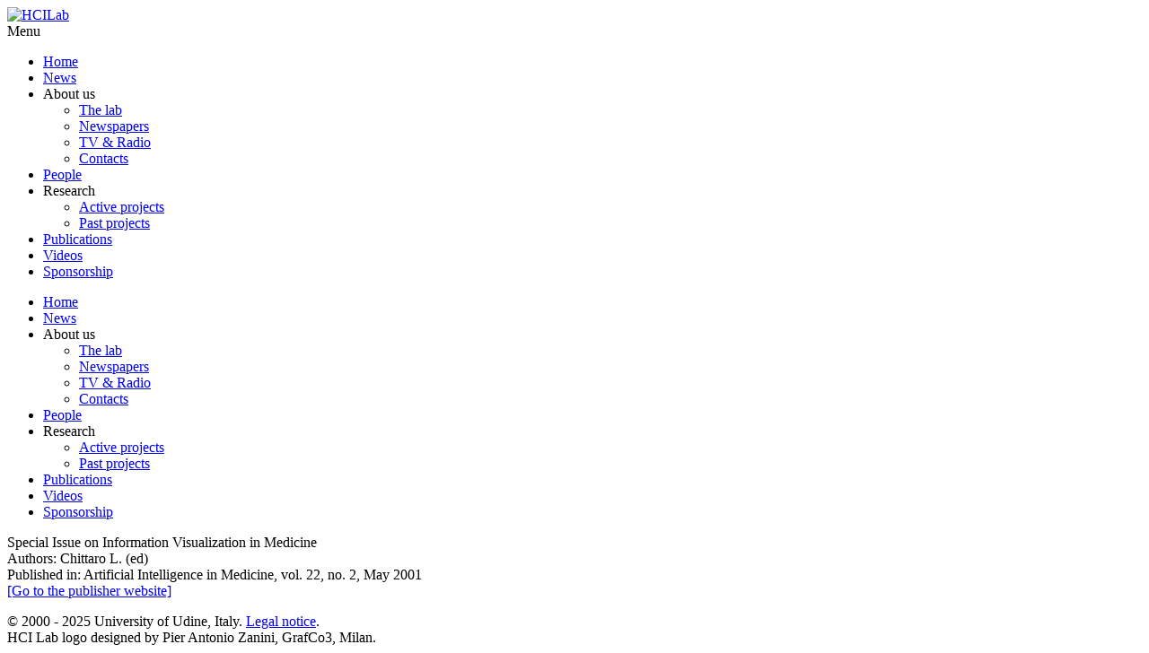

--- FILE ---
content_type: text/html
request_url: http://hcilab.uniud.it/publications/480.html
body_size: 3191
content:
<!doctype html>
<html prefix="og: http://ogp.me/ns#" xml:lang="en-gb" lang="en-gb" >

<head>
	<base href="../" />
	
	<meta name="viewport" content="width=device-width, initial-scale=1.0">
	<meta http-equiv="content-type" content="text/html; charset=utf-8" />
	<meta name="keywords" content="user interfaces, human-computer interaction, HCI, visualization, mobile devices, virtual reality, 3D graphics, serious games"  />
	<meta name="description" content="HCI Lab - University of Udine - Special Issue on Information Visualization in Medicine" />
	
	<title>HCI Lab - University of Udine - Special Issue on Information Visualization in Medicine</title>
	
	<link href="components/com_k2/css/k24c4d.css?v=2.8.0" rel="stylesheet" type="text/css" />
	<link href="templates/gantry/html/com_k2/pubblicazioni/pubblicazioni_style.css" rel="stylesheet" type="text/css" />
	<link href="libraries/gantry/css/grid-responsive.css" rel="stylesheet" type="text/css" />
	<link href="templates/gantry/css/grid-responsive.css" rel="stylesheet" type="text/css" />
	<link href="templates/gantry/css-compiled/bootstrap.css" rel="stylesheet" type="text/css" />
	<link href="templates/gantry/css-compiled/master-7d3017cf7b30432fec1516b3448ce783.css" rel="stylesheet" type="text/css" />
	<link href="templates/gantry/css-compiled/mediaqueries.css" rel="stylesheet" type="text/css" />
	<link href="templates/gantry/css/gantry-custom.css" rel="stylesheet" type="text/css" />
	<link href="modules/mod_roknavmenu/themes/fusion/css/fusion.css" rel="stylesheet" type="text/css" />
	<link href="media/mod_languages/css/template9b71.css?dcc49db601abe6343e4897f54fd92f66" rel="stylesheet" type="text/css" />
	
	<link rel="stylesheet" type="text/css" href="libraries/cookieconsent/cookieconsent.min.css" />

	<script src="media/jui/js/jquery.min9b71.js?dcc49db601abe6343e4897f54fd92f66" type="text/javascript"></script>
	<script src="media/jui/js/jquery-noconflict9b71.js?dcc49db601abe6343e4897f54fd92f66" type="text/javascript"></script>
	<script src="media/jui/js/jquery-migrate.min9b71.js?dcc49db601abe6343e4897f54fd92f66" type="text/javascript"></script>
	<script src="media/k2/assets/js/k2.frontend239e.js?v=2.8.0&amp;sitepath=/" type="text/javascript"></script>
	<script src="libraries/gantry/js/browser-engines.js" type="text/javascript"></script>
	<script src="templates/gantry/js/rokmediaqueries.js" type="text/javascript"></script>
	<script src="media/system/js/mootools-core9b71.js?dcc49db601abe6343e4897f54fd92f66" type="text/javascript"></script>
	<script src="media/system/js/core9b71.js?dcc49db601abe6343e4897f54fd92f66" type="text/javascript"></script>
	<script src="media/system/js/mootools-more9b71.js?dcc49db601abe6343e4897f54fd92f66" type="text/javascript"></script>
	<script src="modules/mod_roknavmenu/themes/fusion/js/sfhover.js" type="text/javascript"></script>
	<script src="modules/mod_roknavmenu/themes/fusion/js/fusion.js" type="text/javascript"></script>

  <script src="libraries/cookieconsent/cookieconsent.min.js"></script>
  <script>
    window.addEventListener("load", function () {
      window.cookieconsent.initialise({
        "palette": {
          "popup": {
            "background": "#000"
          },
          "button": {
            "background": "#f1d600"
          }
        },
        "theme": "classic",
        "position": "bottom",
        "content": {
          "message": "This website uses cookies to ensure you get the best browsing experience. By using this website, you agree to receive these cookies on your device.",
          "dismiss": "OK",
          "link": "Learn more"
        }
      })
    });
  </script>

		
	<!-- Attivazione Menu Mobile -->
	<script type="text/javascript">
	jQuery(document).ready(function () {
		jQuery(".mobile_menu_button").click(function () {
			jQuery(".menu").slideToggle(400);        
		});
	});
	</script>
	
	<!-- Attivazione Sotto-Menu Mobile -->
	<script type="text/javascript">
	jQuery(document).ready(function () {
		jQuery(".item180").click(function () {
			jQuery(this).find("ul").slideToggle("slow");     
		});
		jQuery(".item186").click(function () {
			jQuery(this).find("ul").slideToggle("slow");     
		});
	});
	</script>
	

</head>
<body class="logo-type-gantry headerstyle-dark font-family-helvetica font-size-is-xsmall menu-type-dropdownmenu layout-mode-responsive col12">
        <header id="rt-top-surround">
						<div id="rt-header">
			<div class="rt-container">
				<div class="rt-grid-12 rt-alpha rt-omega">
          <div class="rt-block ">
            <div class="module-surround">
              <div class="module-content">
                <div class="mod-languages">

				<!-- Inserire qui link EN/IT -->

                </div>
              </div>
            </div>
          </div>
	           <div class="rt-block _logo">
           	<div class="module-surround">
	           		                	<div class="module-content">
	                		

<div class="custom_logo">
	<a href="index.html">
    <img id="logo_hci" src="images/template/logo-hcilab_new_helvetica.png" alt="HCILab">
</a></div>
	                	</div>
                	</div>
           </div>
	
</div>
				<div class="clear"></div>
			</div>
		</div>
			</header>
				<div id="rt-transition">
		<div id="rt-mainbody-surround">
      <div id="rt-fullwidth">
        <div class="custom_mm">
          <div class="mobile_menu">
            <div class="mobile_menu_title">
              <span>Menu</span>
            </div>
            <div class="mobile_menu_button">
              <span class="mobile_menu_row"></span>
              <span class="mobile_menu_row"></span>
              <span class="mobile_menu_row"></span>
            </div>
          </div>
        </div>
        <div id="horizmenu-surround">
          <ul class="menutop level1">
            <li class="item178 root">
              <a class="item" href="index.html">
                <span>Home</span>
              </a>
            </li>
            <li class="item179 root">
              <a class="item" href="news.html">
                <span>News</span>
              </a>
            </li>
            <li class="item180 parent root">
              <span class="daddy item nolink">
                <span>About us</span>
              </span>
              <ul class="level2">
                <li class="item181 ">
                  <a class="item" href="about-us/the-lab.html">
                    <span>The lab</span>
                  </a>
                </li>
                <li class="item182">
                  <a class="item" href="about-us/newspapers.html">
                    <span>Newspapers</span>
                  </a>
                </li>
                <li class="item183">
                  <a class="item" href="about-us/tv-radio.html">
                    <span>TV &amp; Radio</span>
                  </a>
                </li>
                <li class="item184">
                  <a class="item" href="about-us/contacts.html">
                    <span>Contacts</span>
                  </a>
                </li>
              </ul>
            </li>
            <li class="item185 root">
              <a class="item" href="people.html">
                <span>People</span>
              </a>
            </li>
            <li class="item186 parent root">
              <span class="daddy item nolink">
                <span>Research</span>
              </span>
              <ul class="level2">
                <li class="item220">
                  <a class="item" href="research/active-projects.html">
                    <span>Active projects</span>
                  </a>
                </li>
                <li class="item221">
                  <a class="item" href="research/past-projects.html">
                    <span>Past projects</span>
                  </a>
                </li>
              </ul>
            </li>
            <li class="item187 active root">
              <a class="item" href="publications.html">
                <span>Publications</span>
              </a>
            </li>
            <li class="item188 root">
              <a class="item" href="https://www.youtube.com/user/HCILabUdine" target="_blank">
                <span>Videos</span>
              </a>
            </li>
            <li class="item189 root">
              <a class="item" href="sponsorship.html">
                <span>Sponsorship</span>
              </a>
            </li>
          </ul>
        </div>
        <ul class="menu">
          <li class="item178">
            <a href="index.html">
              <span class="menuitem">Home</span>
            </a>
          </li>
          <li class="item179">
            <a href="news.html">
              <span class="menuitem">News</span>
            </a>
          </li>
          <li class="item180 parent">
            <span class="separator">About us</span>
            <ul>
              <li class="item181 ">
                <a href="about-us/the-lab.html">
                  <span class="menuitem">The lab</span>
                </a>
              </li>
              <li class="item182">
                <a href="about-us/newspapers.html">
                  <span class="menuitem">Newspapers</span>
                </a>
              </li>
              <li class="item183">
                <a href="about-us/tv-radio.html">
                  <span class="menuitem">TV &amp; Radio</span>
                </a>
              </li>
              <li class="item184">
                <a href="about-us/contacts.html">
                  <span class="menuitem">Contacts</span>
                </a>
              </li>
            </ul>
          </li>
          <li class="item185">
            <a href="people.html">
              <span class="menuitem">People</span>
            </a>
          </li>
          <li class="item186 parent">
            <span class="separator">Research</span>
            <ul>
              <li class="item220">
                <a href="research/active-projects.html">
                  <span class="menuitem">Active projects</span>
                </a>
              </li>
              <li class="item221">
                <a href="research/past-projects.html">
                  <span class="menuitem">Past projects</span>
                </a>
              </li>
            </ul>
          </li>
          <li class="item187 active" id="current">
            <a href="publications.html">
              <span class="menuitem">Publications</span>
            </a>
          </li>
          <li class="item188">
            <a href="https://www.youtube.com/user/HCILabUdine" target="_blank">
              <span class="menuitem">Videos</span>
            </a>
          </li>
          <li class="item189">
            <a href="sponsorship.html">
              <span class="menuitem">Sponsorship</span>
            </a>
          </li>
        </ul>
        <div class="clear"></div>
      </div>

	  <div class="rt-container">
		    		          
<div id="rt-main" class="mb12">
                <div class="rt-container">
                    <div class="rt-grid-12 ">
                                                						<div class="rt-block">
	                        <div id="rt-mainbody">
								<div class="component-content">
	                            	
<!-- Start K2 Item Layout -->
<span id="startOfPageId480"></span>

<div id="k2Container" class="itemView">

	
	<div class="mastImage_div">
		<!-- <img src="images/stories/placeholder.png" /> -->
		<div class="clr"></div>
	</div>
	
	<div class="pubItemBody">

  
		<!-- Item title - TITOLO PUB -->
		<div class="pubItem_titleDiv">
					<span class="pubItem_titleValue">
				Special Issue on Information Visualization in Medicine			</span>
				<div class="clr"></div>
		</div>

		<!-- Item extra fields - AUTORI -->
		<div class="pubItem_authorsDiv pubItem_div">

								<span class="pubItem_authorsLabel pubItem_label">Authors:</span>
					<span class="pubItem_authorsValue">Chittaro L. (ed)</span>
			
		<div class="clr"></div>
		</div>

		<!-- Item extra fields - DETTAGLI -->
		<div class="pubItem_detailsDiv pubItem_div">

								<span class="pubItem_detailsLabel pubItem_label">Published in:</span>
					<span class="pubItem_detailsValue">Artificial Intelligence in Medicine, vol. 22, no. 2, May 2001</span>
			
		<div class="clr"></div>
		</div>

		<!-- Item extra fields - ABSTRACT -->
		<div class="pubItem_abastractDiv pubItem_div">

			
		<div class="clr"></div>
		</div>

		<!-- Item extra fields - COPYRIGHT -->
		<div class="pubItem_copyrightDiv pubItem_div">

			
		<div class="clr"></div>
		</div>

		<!-- Item extra fields - LINK / DOWNLOAD -->
		<div class="pubItem_downloadDiv pubItem_div">
			
							<a class="pubItem_downloadLink" href="http://www.aiimjournal.com/issue/S0933-3657(00)X0046-2">[Go to the publisher website]</a>
						
			<div class="clr"></div>
		</div>					
		
	</div>
</div>
<!-- End K2 Item Layout -->

								</div>
	                        </div>
						</div>
                                                                    </div>
                                        <div class="clear"></div>
                </div>
            </div>
		    	</div>
											</div>
	</div>
			<footer id="rt-footer-surround">
						<div id="rt-copyright">
			<div class="rt-container">
				<div class="rt-grid-12 rt-alpha rt-omega">
               <div class="rt-block ">
           	<div class="module-surround">
	           		                	<div class="module-content">
	                		

<div class="custom"  >
	<div><p></p></div>
                  <div id="footerinfo">© 2000 - 2025 University of Udine, Italy.
                    <a href="legal_notice.html">
                    Legal notice</a>.
                    <br />
                    <span id="logolegal">HCI Lab logo designed by Pier Antonio Zanini, GrafCo3, Milan.</span>
                  </div>
                </div>
              </div>
            </div>
          </div>
        </div>
        <div class="clear"></div>
      </div>
    </div>
  </footer>
  <noscript>
    <strong>JavaScript is currently disabled.</strong>Please enable it for a better experience of
this website.</noscript>
</body>

</html>